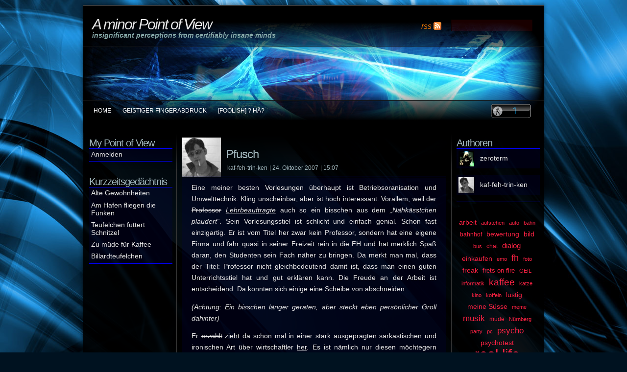

--- FILE ---
content_type: text/html; charset=UTF-8
request_url: https://a-minor-point-of-view.net/2007/10/24/pfusch/
body_size: 12115
content:
	
<!DOCTYPE html PUBLIC "-//W3C//DTD XHTML 1.0 Strict//EN"
  "http://www.w3.org/TR/xhtml1/DTD/xhtml1-strict.dtd">
<html xmlns="http://www.w3.org/1999/xhtml" xml:lang="en" lang="en">
<head profile="http://gmpg.org/xfn/11">
<link rel="shortcut icon" href="https://a-minor-point-of-view.net/wp-content/themes/freshy2/images/icons/favicon.ico" >
<meta http-equiv="Content-Type" content="text/html; charset=UTF-8" />
<title>A minor Point of View  &raquo; Pfusch</title>
<meta name="generator" content="WordPress 6.8.3" />
<link rel="stylesheet" href="https://a-minor-point-of-view.net/wp-content/themes/freshy2/style.css" type="text/css" media="screen" title="Freshy"/>
<!--[if lte IE 6]>
<link rel="stylesheet" href="https://a-minor-point-of-view.net/wp-content/themes/freshy2/fix-ie.php" type="text/css" media="screen"/>
<![endif]-->
<link rel="alternate" type="application/rss+xml" title="RSS 2.0" href="https://a-minor-point-of-view.net/feed/" />
<link rel="alternate" type="text/xml" title="RSS .92" href="https://a-minor-point-of-view.net/feed/rss/" />
<link rel="alternate" type="application/atom+xml" title="Atom 0.3" href="https://a-minor-point-of-view.net/feed/atom/" />
<link rel="pingback" href="https://a-minor-point-of-view.net/xmlrpc.php" />
	<link rel='archives' title='Februar 2016' href='https://a-minor-point-of-view.net/2016/02/' />
	<link rel='archives' title='Oktober 2012' href='https://a-minor-point-of-view.net/2012/10/' />
	<link rel='archives' title='April 2012' href='https://a-minor-point-of-view.net/2012/04/' />
	<link rel='archives' title='März 2012' href='https://a-minor-point-of-view.net/2012/03/' />
	<link rel='archives' title='Mai 2011' href='https://a-minor-point-of-view.net/2011/05/' />
	<link rel='archives' title='Januar 2011' href='https://a-minor-point-of-view.net/2011/01/' />
	<link rel='archives' title='Dezember 2010' href='https://a-minor-point-of-view.net/2010/12/' />
	<link rel='archives' title='Oktober 2010' href='https://a-minor-point-of-view.net/2010/10/' />
	<link rel='archives' title='Juni 2010' href='https://a-minor-point-of-view.net/2010/06/' />
	<link rel='archives' title='April 2010' href='https://a-minor-point-of-view.net/2010/04/' />
	<link rel='archives' title='März 2010' href='https://a-minor-point-of-view.net/2010/03/' />
	<link rel='archives' title='Januar 2010' href='https://a-minor-point-of-view.net/2010/01/' />
	<link rel='archives' title='Dezember 2009' href='https://a-minor-point-of-view.net/2009/12/' />
	<link rel='archives' title='November 2009' href='https://a-minor-point-of-view.net/2009/11/' />
	<link rel='archives' title='Oktober 2009' href='https://a-minor-point-of-view.net/2009/10/' />
	<link rel='archives' title='September 2009' href='https://a-minor-point-of-view.net/2009/09/' />
	<link rel='archives' title='August 2009' href='https://a-minor-point-of-view.net/2009/08/' />
	<link rel='archives' title='Juli 2009' href='https://a-minor-point-of-view.net/2009/07/' />
	<link rel='archives' title='Juni 2009' href='https://a-minor-point-of-view.net/2009/06/' />
	<link rel='archives' title='Mai 2009' href='https://a-minor-point-of-view.net/2009/05/' />
	<link rel='archives' title='April 2009' href='https://a-minor-point-of-view.net/2009/04/' />
	<link rel='archives' title='März 2009' href='https://a-minor-point-of-view.net/2009/03/' />
	<link rel='archives' title='Februar 2009' href='https://a-minor-point-of-view.net/2009/02/' />
	<link rel='archives' title='Januar 2009' href='https://a-minor-point-of-view.net/2009/01/' />
	<link rel='archives' title='Dezember 2008' href='https://a-minor-point-of-view.net/2008/12/' />
	<link rel='archives' title='Oktober 2008' href='https://a-minor-point-of-view.net/2008/10/' />
	<link rel='archives' title='September 2008' href='https://a-minor-point-of-view.net/2008/09/' />
	<link rel='archives' title='August 2008' href='https://a-minor-point-of-view.net/2008/08/' />
	<link rel='archives' title='Juli 2008' href='https://a-minor-point-of-view.net/2008/07/' />
	<link rel='archives' title='Juni 2008' href='https://a-minor-point-of-view.net/2008/06/' />
	<link rel='archives' title='Mai 2008' href='https://a-minor-point-of-view.net/2008/05/' />
	<link rel='archives' title='April 2008' href='https://a-minor-point-of-view.net/2008/04/' />
	<link rel='archives' title='März 2008' href='https://a-minor-point-of-view.net/2008/03/' />
	<link rel='archives' title='Februar 2008' href='https://a-minor-point-of-view.net/2008/02/' />
	<link rel='archives' title='Januar 2008' href='https://a-minor-point-of-view.net/2008/01/' />
	<link rel='archives' title='Dezember 2007' href='https://a-minor-point-of-view.net/2007/12/' />
	<link rel='archives' title='November 2007' href='https://a-minor-point-of-view.net/2007/11/' />
	<link rel='archives' title='Oktober 2007' href='https://a-minor-point-of-view.net/2007/10/' />
	<link rel='archives' title='September 2007' href='https://a-minor-point-of-view.net/2007/09/' />
	<link rel='archives' title='August 2007' href='https://a-minor-point-of-view.net/2007/08/' />
	<link rel='archives' title='Juli 2007' href='https://a-minor-point-of-view.net/2007/07/' />
	<link rel='archives' title='Juni 2007' href='https://a-minor-point-of-view.net/2007/06/' />
	<link rel='archives' title='Mai 2007' href='https://a-minor-point-of-view.net/2007/05/' />
<meta name='robots' content='max-image-preview:large' />
	<style>img:is([sizes="auto" i], [sizes^="auto," i]) { contain-intrinsic-size: 3000px 1500px }</style>
	<link rel='dns-prefetch' href='//stats.wp.com' />
<link rel='dns-prefetch' href='//v0.wordpress.com' />
<link rel="alternate" type="application/rss+xml" title="A minor Point of View &raquo; Kommentar-Feed zu Pfusch" href="https://a-minor-point-of-view.net/2007/10/24/pfusch/feed/" />
<script type="text/javascript">
/* <![CDATA[ */
window._wpemojiSettings = {"baseUrl":"https:\/\/s.w.org\/images\/core\/emoji\/16.0.1\/72x72\/","ext":".png","svgUrl":"https:\/\/s.w.org\/images\/core\/emoji\/16.0.1\/svg\/","svgExt":".svg","source":{"concatemoji":"https:\/\/a-minor-point-of-view.net\/wp-includes\/js\/wp-emoji-release.min.js?ver=6.8.3"}};
/*! This file is auto-generated */
!function(s,n){var o,i,e;function c(e){try{var t={supportTests:e,timestamp:(new Date).valueOf()};sessionStorage.setItem(o,JSON.stringify(t))}catch(e){}}function p(e,t,n){e.clearRect(0,0,e.canvas.width,e.canvas.height),e.fillText(t,0,0);var t=new Uint32Array(e.getImageData(0,0,e.canvas.width,e.canvas.height).data),a=(e.clearRect(0,0,e.canvas.width,e.canvas.height),e.fillText(n,0,0),new Uint32Array(e.getImageData(0,0,e.canvas.width,e.canvas.height).data));return t.every(function(e,t){return e===a[t]})}function u(e,t){e.clearRect(0,0,e.canvas.width,e.canvas.height),e.fillText(t,0,0);for(var n=e.getImageData(16,16,1,1),a=0;a<n.data.length;a++)if(0!==n.data[a])return!1;return!0}function f(e,t,n,a){switch(t){case"flag":return n(e,"\ud83c\udff3\ufe0f\u200d\u26a7\ufe0f","\ud83c\udff3\ufe0f\u200b\u26a7\ufe0f")?!1:!n(e,"\ud83c\udde8\ud83c\uddf6","\ud83c\udde8\u200b\ud83c\uddf6")&&!n(e,"\ud83c\udff4\udb40\udc67\udb40\udc62\udb40\udc65\udb40\udc6e\udb40\udc67\udb40\udc7f","\ud83c\udff4\u200b\udb40\udc67\u200b\udb40\udc62\u200b\udb40\udc65\u200b\udb40\udc6e\u200b\udb40\udc67\u200b\udb40\udc7f");case"emoji":return!a(e,"\ud83e\udedf")}return!1}function g(e,t,n,a){var r="undefined"!=typeof WorkerGlobalScope&&self instanceof WorkerGlobalScope?new OffscreenCanvas(300,150):s.createElement("canvas"),o=r.getContext("2d",{willReadFrequently:!0}),i=(o.textBaseline="top",o.font="600 32px Arial",{});return e.forEach(function(e){i[e]=t(o,e,n,a)}),i}function t(e){var t=s.createElement("script");t.src=e,t.defer=!0,s.head.appendChild(t)}"undefined"!=typeof Promise&&(o="wpEmojiSettingsSupports",i=["flag","emoji"],n.supports={everything:!0,everythingExceptFlag:!0},e=new Promise(function(e){s.addEventListener("DOMContentLoaded",e,{once:!0})}),new Promise(function(t){var n=function(){try{var e=JSON.parse(sessionStorage.getItem(o));if("object"==typeof e&&"number"==typeof e.timestamp&&(new Date).valueOf()<e.timestamp+604800&&"object"==typeof e.supportTests)return e.supportTests}catch(e){}return null}();if(!n){if("undefined"!=typeof Worker&&"undefined"!=typeof OffscreenCanvas&&"undefined"!=typeof URL&&URL.createObjectURL&&"undefined"!=typeof Blob)try{var e="postMessage("+g.toString()+"("+[JSON.stringify(i),f.toString(),p.toString(),u.toString()].join(",")+"));",a=new Blob([e],{type:"text/javascript"}),r=new Worker(URL.createObjectURL(a),{name:"wpTestEmojiSupports"});return void(r.onmessage=function(e){c(n=e.data),r.terminate(),t(n)})}catch(e){}c(n=g(i,f,p,u))}t(n)}).then(function(e){for(var t in e)n.supports[t]=e[t],n.supports.everything=n.supports.everything&&n.supports[t],"flag"!==t&&(n.supports.everythingExceptFlag=n.supports.everythingExceptFlag&&n.supports[t]);n.supports.everythingExceptFlag=n.supports.everythingExceptFlag&&!n.supports.flag,n.DOMReady=!1,n.readyCallback=function(){n.DOMReady=!0}}).then(function(){return e}).then(function(){var e;n.supports.everything||(n.readyCallback(),(e=n.source||{}).concatemoji?t(e.concatemoji):e.wpemoji&&e.twemoji&&(t(e.twemoji),t(e.wpemoji)))}))}((window,document),window._wpemojiSettings);
/* ]]> */
</script>
<style id='wp-emoji-styles-inline-css' type='text/css'>

	img.wp-smiley, img.emoji {
		display: inline !important;
		border: none !important;
		box-shadow: none !important;
		height: 1em !important;
		width: 1em !important;
		margin: 0 0.07em !important;
		vertical-align: -0.1em !important;
		background: none !important;
		padding: 0 !important;
	}
</style>
<link rel='stylesheet' id='wp-block-library-css' href='https://a-minor-point-of-view.net/wp-includes/css/dist/block-library/style.min.css?ver=6.8.3' type='text/css' media='all' />
<style id='classic-theme-styles-inline-css' type='text/css'>
/*! This file is auto-generated */
.wp-block-button__link{color:#fff;background-color:#32373c;border-radius:9999px;box-shadow:none;text-decoration:none;padding:calc(.667em + 2px) calc(1.333em + 2px);font-size:1.125em}.wp-block-file__button{background:#32373c;color:#fff;text-decoration:none}
</style>
<link rel='stylesheet' id='mediaelement-css' href='https://a-minor-point-of-view.net/wp-includes/js/mediaelement/mediaelementplayer-legacy.min.css?ver=4.2.17' type='text/css' media='all' />
<link rel='stylesheet' id='wp-mediaelement-css' href='https://a-minor-point-of-view.net/wp-includes/js/mediaelement/wp-mediaelement.min.css?ver=6.8.3' type='text/css' media='all' />
<style id='jetpack-sharing-buttons-style-inline-css' type='text/css'>
.jetpack-sharing-buttons__services-list{display:flex;flex-direction:row;flex-wrap:wrap;gap:0;list-style-type:none;margin:5px;padding:0}.jetpack-sharing-buttons__services-list.has-small-icon-size{font-size:12px}.jetpack-sharing-buttons__services-list.has-normal-icon-size{font-size:16px}.jetpack-sharing-buttons__services-list.has-large-icon-size{font-size:24px}.jetpack-sharing-buttons__services-list.has-huge-icon-size{font-size:36px}@media print{.jetpack-sharing-buttons__services-list{display:none!important}}.editor-styles-wrapper .wp-block-jetpack-sharing-buttons{gap:0;padding-inline-start:0}ul.jetpack-sharing-buttons__services-list.has-background{padding:1.25em 2.375em}
</style>
<style id='global-styles-inline-css' type='text/css'>
:root{--wp--preset--aspect-ratio--square: 1;--wp--preset--aspect-ratio--4-3: 4/3;--wp--preset--aspect-ratio--3-4: 3/4;--wp--preset--aspect-ratio--3-2: 3/2;--wp--preset--aspect-ratio--2-3: 2/3;--wp--preset--aspect-ratio--16-9: 16/9;--wp--preset--aspect-ratio--9-16: 9/16;--wp--preset--color--black: #000000;--wp--preset--color--cyan-bluish-gray: #abb8c3;--wp--preset--color--white: #ffffff;--wp--preset--color--pale-pink: #f78da7;--wp--preset--color--vivid-red: #cf2e2e;--wp--preset--color--luminous-vivid-orange: #ff6900;--wp--preset--color--luminous-vivid-amber: #fcb900;--wp--preset--color--light-green-cyan: #7bdcb5;--wp--preset--color--vivid-green-cyan: #00d084;--wp--preset--color--pale-cyan-blue: #8ed1fc;--wp--preset--color--vivid-cyan-blue: #0693e3;--wp--preset--color--vivid-purple: #9b51e0;--wp--preset--gradient--vivid-cyan-blue-to-vivid-purple: linear-gradient(135deg,rgba(6,147,227,1) 0%,rgb(155,81,224) 100%);--wp--preset--gradient--light-green-cyan-to-vivid-green-cyan: linear-gradient(135deg,rgb(122,220,180) 0%,rgb(0,208,130) 100%);--wp--preset--gradient--luminous-vivid-amber-to-luminous-vivid-orange: linear-gradient(135deg,rgba(252,185,0,1) 0%,rgba(255,105,0,1) 100%);--wp--preset--gradient--luminous-vivid-orange-to-vivid-red: linear-gradient(135deg,rgba(255,105,0,1) 0%,rgb(207,46,46) 100%);--wp--preset--gradient--very-light-gray-to-cyan-bluish-gray: linear-gradient(135deg,rgb(238,238,238) 0%,rgb(169,184,195) 100%);--wp--preset--gradient--cool-to-warm-spectrum: linear-gradient(135deg,rgb(74,234,220) 0%,rgb(151,120,209) 20%,rgb(207,42,186) 40%,rgb(238,44,130) 60%,rgb(251,105,98) 80%,rgb(254,248,76) 100%);--wp--preset--gradient--blush-light-purple: linear-gradient(135deg,rgb(255,206,236) 0%,rgb(152,150,240) 100%);--wp--preset--gradient--blush-bordeaux: linear-gradient(135deg,rgb(254,205,165) 0%,rgb(254,45,45) 50%,rgb(107,0,62) 100%);--wp--preset--gradient--luminous-dusk: linear-gradient(135deg,rgb(255,203,112) 0%,rgb(199,81,192) 50%,rgb(65,88,208) 100%);--wp--preset--gradient--pale-ocean: linear-gradient(135deg,rgb(255,245,203) 0%,rgb(182,227,212) 50%,rgb(51,167,181) 100%);--wp--preset--gradient--electric-grass: linear-gradient(135deg,rgb(202,248,128) 0%,rgb(113,206,126) 100%);--wp--preset--gradient--midnight: linear-gradient(135deg,rgb(2,3,129) 0%,rgb(40,116,252) 100%);--wp--preset--font-size--small: 13px;--wp--preset--font-size--medium: 20px;--wp--preset--font-size--large: 36px;--wp--preset--font-size--x-large: 42px;--wp--preset--spacing--20: 0.44rem;--wp--preset--spacing--30: 0.67rem;--wp--preset--spacing--40: 1rem;--wp--preset--spacing--50: 1.5rem;--wp--preset--spacing--60: 2.25rem;--wp--preset--spacing--70: 3.38rem;--wp--preset--spacing--80: 5.06rem;--wp--preset--shadow--natural: 6px 6px 9px rgba(0, 0, 0, 0.2);--wp--preset--shadow--deep: 12px 12px 50px rgba(0, 0, 0, 0.4);--wp--preset--shadow--sharp: 6px 6px 0px rgba(0, 0, 0, 0.2);--wp--preset--shadow--outlined: 6px 6px 0px -3px rgba(255, 255, 255, 1), 6px 6px rgba(0, 0, 0, 1);--wp--preset--shadow--crisp: 6px 6px 0px rgba(0, 0, 0, 1);}:where(.is-layout-flex){gap: 0.5em;}:where(.is-layout-grid){gap: 0.5em;}body .is-layout-flex{display: flex;}.is-layout-flex{flex-wrap: wrap;align-items: center;}.is-layout-flex > :is(*, div){margin: 0;}body .is-layout-grid{display: grid;}.is-layout-grid > :is(*, div){margin: 0;}:where(.wp-block-columns.is-layout-flex){gap: 2em;}:where(.wp-block-columns.is-layout-grid){gap: 2em;}:where(.wp-block-post-template.is-layout-flex){gap: 1.25em;}:where(.wp-block-post-template.is-layout-grid){gap: 1.25em;}.has-black-color{color: var(--wp--preset--color--black) !important;}.has-cyan-bluish-gray-color{color: var(--wp--preset--color--cyan-bluish-gray) !important;}.has-white-color{color: var(--wp--preset--color--white) !important;}.has-pale-pink-color{color: var(--wp--preset--color--pale-pink) !important;}.has-vivid-red-color{color: var(--wp--preset--color--vivid-red) !important;}.has-luminous-vivid-orange-color{color: var(--wp--preset--color--luminous-vivid-orange) !important;}.has-luminous-vivid-amber-color{color: var(--wp--preset--color--luminous-vivid-amber) !important;}.has-light-green-cyan-color{color: var(--wp--preset--color--light-green-cyan) !important;}.has-vivid-green-cyan-color{color: var(--wp--preset--color--vivid-green-cyan) !important;}.has-pale-cyan-blue-color{color: var(--wp--preset--color--pale-cyan-blue) !important;}.has-vivid-cyan-blue-color{color: var(--wp--preset--color--vivid-cyan-blue) !important;}.has-vivid-purple-color{color: var(--wp--preset--color--vivid-purple) !important;}.has-black-background-color{background-color: var(--wp--preset--color--black) !important;}.has-cyan-bluish-gray-background-color{background-color: var(--wp--preset--color--cyan-bluish-gray) !important;}.has-white-background-color{background-color: var(--wp--preset--color--white) !important;}.has-pale-pink-background-color{background-color: var(--wp--preset--color--pale-pink) !important;}.has-vivid-red-background-color{background-color: var(--wp--preset--color--vivid-red) !important;}.has-luminous-vivid-orange-background-color{background-color: var(--wp--preset--color--luminous-vivid-orange) !important;}.has-luminous-vivid-amber-background-color{background-color: var(--wp--preset--color--luminous-vivid-amber) !important;}.has-light-green-cyan-background-color{background-color: var(--wp--preset--color--light-green-cyan) !important;}.has-vivid-green-cyan-background-color{background-color: var(--wp--preset--color--vivid-green-cyan) !important;}.has-pale-cyan-blue-background-color{background-color: var(--wp--preset--color--pale-cyan-blue) !important;}.has-vivid-cyan-blue-background-color{background-color: var(--wp--preset--color--vivid-cyan-blue) !important;}.has-vivid-purple-background-color{background-color: var(--wp--preset--color--vivid-purple) !important;}.has-black-border-color{border-color: var(--wp--preset--color--black) !important;}.has-cyan-bluish-gray-border-color{border-color: var(--wp--preset--color--cyan-bluish-gray) !important;}.has-white-border-color{border-color: var(--wp--preset--color--white) !important;}.has-pale-pink-border-color{border-color: var(--wp--preset--color--pale-pink) !important;}.has-vivid-red-border-color{border-color: var(--wp--preset--color--vivid-red) !important;}.has-luminous-vivid-orange-border-color{border-color: var(--wp--preset--color--luminous-vivid-orange) !important;}.has-luminous-vivid-amber-border-color{border-color: var(--wp--preset--color--luminous-vivid-amber) !important;}.has-light-green-cyan-border-color{border-color: var(--wp--preset--color--light-green-cyan) !important;}.has-vivid-green-cyan-border-color{border-color: var(--wp--preset--color--vivid-green-cyan) !important;}.has-pale-cyan-blue-border-color{border-color: var(--wp--preset--color--pale-cyan-blue) !important;}.has-vivid-cyan-blue-border-color{border-color: var(--wp--preset--color--vivid-cyan-blue) !important;}.has-vivid-purple-border-color{border-color: var(--wp--preset--color--vivid-purple) !important;}.has-vivid-cyan-blue-to-vivid-purple-gradient-background{background: var(--wp--preset--gradient--vivid-cyan-blue-to-vivid-purple) !important;}.has-light-green-cyan-to-vivid-green-cyan-gradient-background{background: var(--wp--preset--gradient--light-green-cyan-to-vivid-green-cyan) !important;}.has-luminous-vivid-amber-to-luminous-vivid-orange-gradient-background{background: var(--wp--preset--gradient--luminous-vivid-amber-to-luminous-vivid-orange) !important;}.has-luminous-vivid-orange-to-vivid-red-gradient-background{background: var(--wp--preset--gradient--luminous-vivid-orange-to-vivid-red) !important;}.has-very-light-gray-to-cyan-bluish-gray-gradient-background{background: var(--wp--preset--gradient--very-light-gray-to-cyan-bluish-gray) !important;}.has-cool-to-warm-spectrum-gradient-background{background: var(--wp--preset--gradient--cool-to-warm-spectrum) !important;}.has-blush-light-purple-gradient-background{background: var(--wp--preset--gradient--blush-light-purple) !important;}.has-blush-bordeaux-gradient-background{background: var(--wp--preset--gradient--blush-bordeaux) !important;}.has-luminous-dusk-gradient-background{background: var(--wp--preset--gradient--luminous-dusk) !important;}.has-pale-ocean-gradient-background{background: var(--wp--preset--gradient--pale-ocean) !important;}.has-electric-grass-gradient-background{background: var(--wp--preset--gradient--electric-grass) !important;}.has-midnight-gradient-background{background: var(--wp--preset--gradient--midnight) !important;}.has-small-font-size{font-size: var(--wp--preset--font-size--small) !important;}.has-medium-font-size{font-size: var(--wp--preset--font-size--medium) !important;}.has-large-font-size{font-size: var(--wp--preset--font-size--large) !important;}.has-x-large-font-size{font-size: var(--wp--preset--font-size--x-large) !important;}
:where(.wp-block-post-template.is-layout-flex){gap: 1.25em;}:where(.wp-block-post-template.is-layout-grid){gap: 1.25em;}
:where(.wp-block-columns.is-layout-flex){gap: 2em;}:where(.wp-block-columns.is-layout-grid){gap: 2em;}
:root :where(.wp-block-pullquote){font-size: 1.5em;line-height: 1.6;}
</style>
<link rel='stylesheet' id='cleaner-gallery-css' href='https://a-minor-point-of-view.net/wp-content/plugins/cleaner-gallery/css/gallery.min.css?ver=20130526' type='text/css' media='all' />
<link rel='stylesheet' id='qtip2-css' href='https://a-minor-point-of-view.net/wp-content/plugins/text-hover/assets/jquery.qtip.min.css?ver=3.0.3' type='text/css' media='all' />
<link rel='stylesheet' id='text-hover-css' href='https://a-minor-point-of-view.net/wp-content/plugins/text-hover/assets/text-hover.css?ver=4.2' type='text/css' media='all' />
<script type="text/javascript" src="https://a-minor-point-of-view.net/wp-includes/js/jquery/jquery.min.js?ver=3.7.1" id="jquery-core-js"></script>
<script type="text/javascript" src="https://a-minor-point-of-view.net/wp-includes/js/jquery/jquery-migrate.min.js?ver=3.4.1" id="jquery-migrate-js"></script>
<link rel="https://api.w.org/" href="https://a-minor-point-of-view.net/wp-json/" /><link rel="alternate" title="JSON" type="application/json" href="https://a-minor-point-of-view.net/wp-json/wp/v2/posts/49" /><link rel="EditURI" type="application/rsd+xml" title="RSD" href="https://a-minor-point-of-view.net/xmlrpc.php?rsd" />
<meta name="generator" content="WordPress 6.8.3" />
<link rel="canonical" href="https://a-minor-point-of-view.net/2007/10/24/pfusch/" />
<link rel='shortlink' href='https://a-minor-point-of-view.net/?p=49' />
<link rel="alternate" title="oEmbed (JSON)" type="application/json+oembed" href="https://a-minor-point-of-view.net/wp-json/oembed/1.0/embed?url=https%3A%2F%2Fa-minor-point-of-view.net%2F2007%2F10%2F24%2Fpfusch%2F" />
<link rel="alternate" title="oEmbed (XML)" type="text/xml+oembed" href="https://a-minor-point-of-view.net/wp-json/oembed/1.0/embed?url=https%3A%2F%2Fa-minor-point-of-view.net%2F2007%2F10%2F24%2Fpfusch%2F&#038;format=xml" />
	<style>img#wpstats{display:none}</style>
		
<!-- Jetpack Open Graph Tags -->
<meta property="og:type" content="article" />
<meta property="og:title" content="Pfusch" />
<meta property="og:url" content="https://a-minor-point-of-view.net/2007/10/24/pfusch/" />
<meta property="og:description" content="Eine meiner besten Vorlesungen überhaupt ist Betriebsoranisation und Umwelttechnik. Kling unscheinbar, aber ist hoch interessant. Vorallem, weil der Professor Lehrbeauftragte auch so ein bisschen a…" />
<meta property="article:published_time" content="2007-10-24T13:07:17+00:00" />
<meta property="article:modified_time" content="2007-10-24T13:07:17+00:00" />
<meta property="og:site_name" content="A minor Point of View" />
<meta property="og:image" content="https://s0.wp.com/i/blank.jpg" />
<meta property="og:image:width" content="200" />
<meta property="og:image:height" content="200" />
<meta property="og:image:alt" content="" />
<meta property="og:locale" content="de_DE" />
<meta name="twitter:text:title" content="Pfusch" />
<meta name="twitter:card" content="summary" />

<!-- End Jetpack Open Graph Tags -->
</head>
<body>
<div id="body">

<div id="header">
	<div class="container">
		<div id="title">
			<h1>
				<a href="https://a-minor-point-of-view.net">
					<span>A minor Point of View</span>
				</a>
			</h1>
			<div class="description">
				<small>insignificant perceptions from certifiably insane minds</small>
			</div>
			<div id="quicklinks">
				<ul>
																<li><a title="rss" href="https://a-minor-point-of-view.net/feed/" class="rss">rss</a></li>
									</ul>
				<form method="get" id="searchform" action="https://a-minor-point-of-view.net/"><input size="12" type="text" value="" name="s" id="s" autocomplete="off"/><input class="btn" type="submit" id="searchsubmit" value="Suche" /></form>			</div>
						<div id="menu">
			<div class="menu_container">

			<ul>
			
								
				<li class="">
					<a href="https://a-minor-point-of-view.net">
						Home					</a>
				</li>
					
			
			<li class="page_item page-item-417"><a href="https://a-minor-point-of-view.net/geistiger-fingerabdruck/">Geistiger Fingerabdruck</a></li>
<li class="page_item page-item-264"><a href="https://a-minor-point-of-view.net/foolish/">[foolish] ? Hä?</a></li>
				
							
							<li id="WhoIsAmongUs" style="height: 40px;"><a href="http://whos.amung.us/stats/yezvhgn0auma/" title="Click to see how many people are online" style="background: url(https://whos.amung.us/cwidget/yezvhgn0auma/000000008fd4/) no-repeat center center;height:40px;width:89px;display:block;"></a></li>
			</ul>
			</div><!--<span class="menu_end"></span>-->
			</div>
		</div>
	</div>
</div>
	
<div id="page" class="sidebar_left sidebar_right">
	<div class="container">
		<div id="frame">

	<div id="content">
		<div id="content_wrapper">
					
								
				<div class="post" id="post-49">
					<img alt='' src='https://secure.gravatar.com/avatar/6ed2d7e842311713f34c23d7e7cf4cbc948130031945ee32c701c8c80f3a38d2?s=80&#038;d=monsterid&#038;r=x' srcset='https://secure.gravatar.com/avatar/6ed2d7e842311713f34c23d7e7cf4cbc948130031945ee32c701c8c80f3a38d2?s=160&#038;d=monsterid&#038;r=x 2x' class='avatar avatar-80 photo' height='80' width='80' decoding='async'/>					<h2>Pfusch</h2>
	
					<small class="author firstsmall">kaf-feh-trin-ken</small>											<small class="date">| 24. Oktober 2007</small>
																<small class="date">| 15:07</small>
											
					<div class="entry_meta">
						<div class="entry">
							<p>Eine meiner besten Vorlesungen überhaupt ist Betriebsoranisation und Umwelttechnik. Kling unscheinbar, aber ist hoch interessant. Vorallem, weil der <del>Professor</del> <ins><em>Lehrbeauftragte</em></ins> auch so ein bisschen aus dem <em>&#8222;Nähkässtchen plaudert&#8220;</em>. Sein Vorlesungsstiel ist schlicht und einfach genial. Schon fast einzigartig. Er ist vom Titel her zwar kein Professor, sondern hat eine eigene Firma und fähr quasi in seiner Freizeit rein in die FH und hat merklich Spaß daran, den Studenten sein Fach näher zu bringen. Da merkt man mal, dass der Titel: Professor nicht gleichbedeutend damit ist, dass man einen guten Unterrichtsstiel hat und gut erklären kann. Die Freude an der Arbeit ist entscheidend. Da könnten sich einige eine Scheibe von abschneiden.</p>
<p><em>(Achtung: Ein bisschen länger geraten, aber steckt eben persönlicher Groll dahinter)</em></p>
<p><span id="more-49"></span></p>
<p>Er <del>erzählt</del> <ins>zieht</ins> da schon mal in einer stark ausgeprägten sarkastischen und ironischen Art über wirtschaftler <ins>her</ins>. Es ist nämlich nur diesen möchtegern bescheidwissern zu verdanken, dass die Qualität, die von den Maschinenbauern abgeliefert wird, teilweise nicht mehr die gleiche ist, wie die von früher. Da haben Maschinen 50 Jahre und länger gehalten. Haben auch noch funktioniert, wenn mal was drauf gefallen ist.</p>
<p>Nicht, dass wir heute dazu nicht mehr in der Lage wären. Nein ganz im Gegenteil. Heute würde die konstruierten Maschinen weitaus länger halten, wenn man mehr Zeit hätte um ein Projekt ordentlich abzuschließen. Klar ist: Maschinenbauer kosten viel Geld. Und das auch zu Recht, schließlich haben sie auch eine enorme Verantwortung und Belastung. Denn mit dem Endprodukten kommen tagtäglich Menschen in Berührung. Da darf nichts schief gehen.<br />
Nur der panischen Reaktion <del>der Wirtschafftler</del> <em><strong>einiger von mir verabscheuten Mitmenschen</strong></em> ist es zu verdanken, wenn sie auf die Ausgabenseite schauen und merken, wie immer mehr Geld verbraucht wird. Deshalb geben sie Presivorgaben an Maschinenbauer vor. &#8222;Das Produkt das wir entwickeln wollen, darf nur&#8230; kosten.&#8220; Was erstens die Möglichkeiten einschränkt und zweitens auch die dazu erforderliche Zeit drastisch verkürzt. Dadurch werden keine gescheiten Probeläufe mehr gefahren und anständige Tests durchgeführt. Das hat zur Folge, dass man einen <em><strong>Prototypen</strong></em> nicht zum Testen baut, sondern massenweise Verkauft und ein unfertiges Produkt auf den Markt kommt. Sozusagen ein <del>batzen Müll</del> <em><ins>riesiger Haufen <strong>Pfusch</strong></ins>!!</em> Dass man sich durch gute Konstuktionsarbeit und Planung viel Ärger und Kosten im Nachhinein ersparen kann scheint denen Fremd.</p>
<p>Zwei Beispiele:</p>
<ol>
<li> Wie kann es sein, dass eine hochmoderne Automobielfirma einen Wagen auf den Markt <del>bringt</del> <em>wirft</em> und fast gar nichts gescheit funktioniert? In der Formel 1 scheit ja bei ihnen auch alles zu funktionieren. Das liegt daran, dass gewisse Leute bemerkt haben, dass ein ähnliches Exemplar vom Konkurrenten gebaut wird. Wollten natürlich deshalb eher auf dem Markt sein wie die. Das ging ganz schön in die Hose. Denn Gewinn haben dann die anderen gemacht, weil sie ordentlich gearbeitet haben und <ins>nicht <strong>Gepfuscht</strong></ins>.</li>
<li> Was antwortet ein normal denkender Mensch, wenn einer fragt: &#8222;Wie lange er denkt, dass ein Rückwärtsgang in einem Auto hält?&#8220; Wahrscheinlich: &#8222;Keine Ahnung. Wird schon ne ordentlich lange Zeit halten.&#8220; Aber erwartet man da 1km? Ich jedenfalls nicht. Aber leider ist das so. Nach etwa 1000 Meter (nicht zusammenhängende Strecke) kann man damit rechnen, dass etwas kaputt geht. Der Grund dafür ist: Wirtschaftler denken zu engstirnig und geben so unqualifizierte Vorgaben wie: &#8222;Der Rückwärtsgang muss nur 1km halten. Wer fährt denn schließlich rückwärts?&#8220;</li>
</ol>
<p>Ich könnte kotzen. Man weiß genau, dass Produkt ist nicht fertig. Es ist auch kein Problem es <strong>ordentlich</strong> zu Ende zu bringen. Schließlich hat das ein Maschinenbauer gelernt.</p>
<p>Aber man wird leider duch die freie Marktwirtschafft und dem unvermögen der Wirtschaftler zum Pfusch gezwungen&#8230;</p>
						</div>
					
		
												<div class="meta">
							<div>
								<span style="float: right;">
																	<span class="meta_button _dt"><a href="https://a-minor-point-of-view.net/2007/10/24/pfusch/feed/">RSS Kommentare</a> <img alt="RSS Kommentare" src="https://a-minor-point-of-view.net/wp-content/themes/freshy2/images/icons/feed-icon-16x16.gif" /></span>
																									<span class="meta_button _dt"><a href="https://a-minor-point-of-view.net/2007/10/24/pfusch/trackback/ " rel="trackback" title="Trackback">Trackback</a> <img alt="Trackback" src="https://a-minor-point-of-view.net/wp-content/themes/freshy2/images/icons/trackback-icon-16x16.gif" /></span>
																								</span>
							
								<span>
									<span class="meta_label _dt">Kommentare</span><span class="_dd"><a href="https://a-minor-point-of-view.net/2007/10/24/pfusch/#comments">5 Kommentare &#187;</a></span><br />
									<span class="meta_label _dt">Kategorien</span><span class="_dd"><a href="https://a-minor-point-of-view.net/~category~/author_kaf-feh-trin-ken/kaf-feh-trin-ken-studiert/" rel="category tag">Kaf-feh-trin-ken studiert</a></span><br />
																	<span class="meta_label _dt">Tags</span><span class="_dd"><a href="https://a-minor-point-of-view.net/~tag~/arger/" rel="tag">Ärger</a>, <a href="https://a-minor-point-of-view.net/~tag~/groll/" rel="tag">Groll</a>, <a href="https://a-minor-point-of-view.net/~tag~/kosten/" rel="tag">kosten</a>, <a href="https://a-minor-point-of-view.net/~tag~/marktwirtschaft/" rel="tag">Marktwirtschaft</a>, <a href="https://a-minor-point-of-view.net/~tag~/maschinenbau/" rel="tag">maschinenbau</a>, <a href="https://a-minor-point-of-view.net/~tag~/pfusch/" rel="tag">Pfusch</a>, <a href="https://a-minor-point-of-view.net/~tag~/wirtschaftler/" rel="tag">Wirtschaftler</a></span><br /> 
																																</span>
							</div>
						</div>
					</div>
				</div>
					
				
				<div class="navi_comments">
					<p class="navigation">
						<span class="alignleft">&laquo; <a href="https://a-minor-point-of-view.net/2007/10/24/hollywood-ich-komme/" rel="prev">Hollywood ich komme!</a></span>
						<span class="alignright"><a href="https://a-minor-point-of-view.net/2007/10/24/zwei-neue-blogmods/" rel="next">Zwei neue Blogmods</a> &raquo;</span>
						<br style="clear:both"/>
					</p>
					
				
<!-- You can start editing here. -->

	<h3 id="comments">5 Gedankengänge zu &#8220;Pfusch&#8221;</h3>
	<div class="navigation">
		<div class="alignleft"></div>
		<div class="alignright"></div>
	</div>

	<ol class="commentlist">
	</li><!-- #comment-## -->
</li><!-- #comment-## -->
</li><!-- #comment-## -->
</li><!-- #comment-## -->
</li><!-- #comment-## -->
	</ol>
	
	<ol class="commentlist">
		</ol>
	<div class="navigation">
		<div class="alignleft"></div>
		<div class="alignright"></div>
	</div>
 


<div id="respond">

<h3>Leave a Reply</h3>

<div class="cancel-comment-reply">
	<small><a rel="nofollow" id="cancel-comment-reply-link" href="/2007/10/24/pfusch/#respond" style="display:none;">Hier klicken, um die Antwort abzubrechen.</a></small>
</div>

<p>You must be <a href="https://a-minor-point-of-view.net/wp-login.php?redirect_to=https%3A%2F%2Fa-minor-point-of-view.net%2F2007%2F10%2F24%2Fpfusch%2F">logged in</a> to post a comment.</p>
</div>

				</div>		
					
				</div>
	</div>
		
			<div id="sidebar" class="sidebar">
		<div>
								
		<div id="execphp-3" class="widget widget_execphp"><h2 class="title">Authoren</h2>			<div class="execphpwidget"><ul class="theAuthorList">
<li>
	<img src="https://secure.gravatar.com/avatar/f58adc1f8d80966c035544630ffc3d8d?s=32" style="float:left; padding:4px;" /> <a href="http://a-minor-point-of-view.net/author/zeroterm/" style="line-height:32px; margin-left:44px; text-align:left;" >zeroterm</a></p>
<div class="authors_details">
<div class="authors_details_wrapper">
<div class="authors_details_content">
<h3>Kurzzeitgedächtnis von zeroterm</h3>
<ul class="latestbyauthor">
<li><a href="https://a-minor-point-of-view.net/2016/02/03/alte-gewohnheiten/" title="Alte Gewohnheiten">Alte Gewohnheiten</a></li>
<li><a href="https://a-minor-point-of-view.net/2012/10/04/am-hafen-fliegen-die-funken/" title="Am Hafen fliegen die Funken">Am Hafen fliegen die Funken</a></li>
<li><a href="https://a-minor-point-of-view.net/2012/04/01/teufelchen-futtert-schnitzel/" title="Teufelchen futtert Schnitzel">Teufelchen futtert Schnitzel</a></li>
<li><a href="https://a-minor-point-of-view.net/2012/03/29/zu-mude-fur-kaffee/" title="Zu müde für Kaffee">Zu müde für Kaffee</a></li>
<li><a href="https://a-minor-point-of-view.net/2012/03/25/billardteufelchen/" title="Billardteufelchen">Billardteufelchen</a></li>
<li><a href="https://a-minor-point-of-view.net/2012/03/24/internet-teufelchen/" title="Internet Teufelchen">Internet Teufelchen</a></li>
<li><a href="https://a-minor-point-of-view.net/2012/03/22/dedemutigung/" title="Dedemütigung">Dedemütigung</a></li>
<li><a href="https://a-minor-point-of-view.net/2012/03/21/teufelchen/" title="Teufelchen">Teufelchen</a></li>
<li><a href="https://a-minor-point-of-view.net/2011/05/11/langsam-wirds-offiziell/" title="Langsam wirds offiziell">Langsam wirds offiziell</a></li>
<li><a href="https://a-minor-point-of-view.net/2011/01/05/silvester-2010/" title="Silvester 2010">Silvester 2010</a></li>
<li><a href="https://a-minor-point-of-view.net/2010/12/21/hilfe-es-weihnachtet-sehr/" title="Hilfe es Weihnachtet sehr">Hilfe es Weihnachtet sehr</a></li>
</ul></div>
</p></div>
</p></div>
</li>
<li>
	<img src="https://secure.gravatar.com/avatar/a5252be8af9ff16cefd134b0c3dd8e02?s=32" style="float:left; padding:4px;" /> <a href="http://a-minor-point-of-view.net/author/kaf-feh-trin-ken/" style="line-height:32px; margin-left:44px; text-align:left;" >kaf-feh-trin-ken</a></p>
<div class="authors_details">
<div class="authors_details_wrapper">
<div class="authors_details_content">
<h3>Kurzzeitgedächtnis von kaf-feh-trin-ken</h3>
<ul class="latestbyauthor">
<li><a href="https://a-minor-point-of-view.net/2010/10/23/absolut-berauscht/" title="Absolut berauscht">Absolut berauscht</a></li>
<li><a href="https://a-minor-point-of-view.net/2010/04/20/magisches-kunstwerk/" title="Magisches Kunstwerk">Magisches Kunstwerk</a></li>
<li><a href="https://a-minor-point-of-view.net/2009/08/11/eine-neue-leidenschaft/" title="Eine neue Leidenschaft&#8230;">Eine neue Leidenschaft&#8230;</a></li>
<li><a href="https://a-minor-point-of-view.net/2009/06/19/der-letzte/" title="Der letzte&#8230;">Der letzte&#8230;</a></li>
<li><a href="https://a-minor-point-of-view.net/2009/05/19/wilkommen-auf-der-baustelle/" title="Wilkommen auf der Baustelle!">Wilkommen auf der Baustelle!</a></li>
<li><a href="https://a-minor-point-of-view.net/2008/10/13/der-osten-teil-1/" title="Der Osten">Der Osten</a></li>
<li><a href="https://a-minor-point-of-view.net/2008/09/04/arztodyssey/" title="Arztodyssey">Arztodyssey</a></li>
<li><a href="https://a-minor-point-of-view.net/2008/09/04/kaffee-test/" title="Kaffee-Test">Kaffee-Test</a></li>
<li><a href="https://a-minor-point-of-view.net/2008/09/01/demokratie/" title="Demokratie">Demokratie</a></li>
<li><a href="https://a-minor-point-of-view.net/2008/08/21/the-humanitarian/" title="The Humanitarian">The Humanitarian</a></li>
<li><a href="https://a-minor-point-of-view.net/2008/08/20/djerba/" title="Djerba">Djerba</a></li>
</ul></div>
</p></div>
</p></div>
</li>
</ul>
</div>
		</div><div id="block-3" class="widget widget_block widget_tag_cloud"><p class="aligncenter is-style-default wp-block-tag-cloud"><a href="https://a-minor-point-of-view.net/~tag~/arbeit/" class="tag-cloud-link tag-link-99 tag-link-position-1" style="font-size: 10.162601626016pt;" aria-label="arbeit (10 Einträge)">arbeit</a>
<a href="https://a-minor-point-of-view.net/~tag~/aufstehen/" class="tag-cloud-link tag-link-118 tag-link-position-2" style="font-size: 8.5691056910569pt;" aria-label="aufstehen (7 Einträge)">aufstehen</a>
<a href="https://a-minor-point-of-view.net/~tag~/auto/" class="tag-cloud-link tag-link-134 tag-link-position-3" style="font-size: 8.5691056910569pt;" aria-label="auto (7 Einträge)">auto</a>
<a href="https://a-minor-point-of-view.net/~tag~/bahn/" class="tag-cloud-link tag-link-146 tag-link-position-4" style="font-size: 8pt;" aria-label="bahn (6 Einträge)">bahn</a>
<a href="https://a-minor-point-of-view.net/~tag~/bahnhof/" class="tag-cloud-link tag-link-147 tag-link-position-5" style="font-size: 9.1382113821138pt;" aria-label="bahnhof (8 Einträge)">bahnhof</a>
<a href="https://a-minor-point-of-view.net/~tag~/bewertung/" class="tag-cloud-link tag-link-186 tag-link-position-6" style="font-size: 10.617886178862pt;" aria-label="bewertung (11 Einträge)">bewertung</a>
<a href="https://a-minor-point-of-view.net/~tag~/bild/" class="tag-cloud-link tag-link-190 tag-link-position-7" style="font-size: 10.162601626016pt;" aria-label="bild (10 Einträge)">bild</a>
<a href="https://a-minor-point-of-view.net/~tag~/bus/" class="tag-cloud-link tag-link-241 tag-link-position-8" style="font-size: 8pt;" aria-label="bus (6 Einträge)">bus</a>
<a href="https://a-minor-point-of-view.net/~tag~/chat/" class="tag-cloud-link tag-link-254 tag-link-position-9" style="font-size: 9.1382113821138pt;" aria-label="chat (8 Einträge)">chat</a>
<a href="https://a-minor-point-of-view.net/~tag~/dialog/" class="tag-cloud-link tag-link-300 tag-link-position-10" style="font-size: 10.959349593496pt;" aria-label="dialog (12 Einträge)">dialog</a>
<a href="https://a-minor-point-of-view.net/~tag~/einkaufen/" class="tag-cloud-link tag-link-353 tag-link-position-11" style="font-size: 10.617886178862pt;" aria-label="einkaufen (11 Einträge)">einkaufen</a>
<a href="https://a-minor-point-of-view.net/~tag~/emo/" class="tag-cloud-link tag-link-368 tag-link-position-12" style="font-size: 8pt;" aria-label="emo (6 Einträge)">emo</a>
<a href="https://a-minor-point-of-view.net/~tag~/fh/" class="tag-cloud-link tag-link-448 tag-link-position-13" style="font-size: 13.80487804878pt;" aria-label="fh (22 Einträge)">fh</a>
<a href="https://a-minor-point-of-view.net/~tag~/foto/" class="tag-cloud-link tag-link-469 tag-link-position-14" style="font-size: 8pt;" aria-label="foto (6 Einträge)">foto</a>
<a href="https://a-minor-point-of-view.net/~tag~/freak/" class="tag-cloud-link tag-link-472 tag-link-position-15" style="font-size: 10.617886178862pt;" aria-label="freak (11 Einträge)">freak</a>
<a href="https://a-minor-point-of-view.net/~tag~/frets-on-fire/" class="tag-cloud-link tag-link-481 tag-link-position-16" style="font-size: 9.7073170731707pt;" aria-label="frets on fire (9 Einträge)">frets on fire</a>
<a href="https://a-minor-point-of-view.net/~tag~/geil/" class="tag-cloud-link tag-link-521 tag-link-position-17" style="font-size: 8pt;" aria-label="GEIL (6 Einträge)">GEIL</a>
<a href="https://a-minor-point-of-view.net/~tag~/informatik/" class="tag-cloud-link tag-link-642 tag-link-position-18" style="font-size: 8.5691056910569pt;" aria-label="informatik (7 Einträge)">informatik</a>
<a href="https://a-minor-point-of-view.net/~tag~/kaffee/" class="tag-cloud-link tag-link-674 tag-link-position-19" style="font-size: 14.032520325203pt;" aria-label="kaffee (23 Einträge)">kaffee</a>
<a href="https://a-minor-point-of-view.net/~tag~/katze/" class="tag-cloud-link tag-link-688 tag-link-position-20" style="font-size: 8pt;" aria-label="katze (6 Einträge)">katze</a>
<a href="https://a-minor-point-of-view.net/~tag~/kino/" class="tag-cloud-link tag-link-700 tag-link-position-21" style="font-size: 8pt;" aria-label="kino (6 Einträge)">kino</a>
<a href="https://a-minor-point-of-view.net/~tag~/koffein/" class="tag-cloud-link tag-link-720 tag-link-position-22" style="font-size: 8pt;" aria-label="koffein (6 Einträge)">koffein</a>
<a href="https://a-minor-point-of-view.net/~tag~/lustig/" class="tag-cloud-link tag-link-800 tag-link-position-23" style="font-size: 10.617886178862pt;" aria-label="lustig (11 Einträge)">lustig</a>
<a href="https://a-minor-point-of-view.net/~tag~/meine-susse/" class="tag-cloud-link tag-link-836 tag-link-position-24" style="font-size: 10.162601626016pt;" aria-label="meine Süsse (10 Einträge)">meine Süsse</a>
<a href="https://a-minor-point-of-view.net/~tag~/meme/" class="tag-cloud-link tag-link-838 tag-link-position-25" style="font-size: 8.5691056910569pt;" aria-label="meme (7 Einträge)">meme</a>
<a href="https://a-minor-point-of-view.net/~tag~/musik/" class="tag-cloud-link tag-link-886 tag-link-position-26" style="font-size: 13.121951219512pt;" aria-label="musik (19 Einträge)">musik</a>
<a href="https://a-minor-point-of-view.net/~tag~/mude/" class="tag-cloud-link tag-link-879 tag-link-position-27" style="font-size: 9.1382113821138pt;" aria-label="müde (8 Einträge)">müde</a>
<a href="https://a-minor-point-of-view.net/~tag~/nurnberg/" class="tag-cloud-link tag-link-940 tag-link-position-28" style="font-size: 8pt;" aria-label="Nürnberg (6 Einträge)">Nürnberg</a>
<a href="https://a-minor-point-of-view.net/~tag~/party/" class="tag-cloud-link tag-link-962 tag-link-position-29" style="font-size: 8pt;" aria-label="party (6 Einträge)">party</a>
<a href="https://a-minor-point-of-view.net/~tag~/pc/" class="tag-cloud-link tag-link-965 tag-link-position-30" style="font-size: 8.5691056910569pt;" aria-label="pc (7 Einträge)">pc</a>
<a href="https://a-minor-point-of-view.net/~tag~/psycho/" class="tag-cloud-link tag-link-1023 tag-link-position-31" style="font-size: 12.894308943089pt;" aria-label="psycho (18 Einträge)">psycho</a>
<a href="https://a-minor-point-of-view.net/~tag~/psychotest/" class="tag-cloud-link tag-link-1024 tag-link-position-32" style="font-size: 10.162601626016pt;" aria-label="psychotest (10 Einträge)">psychotest</a>
<a href="https://a-minor-point-of-view.net/~tag~/real-life/" class="tag-cloud-link tag-link-1039 tag-link-position-33" style="font-size: 22pt;" aria-label="real life (118 Einträge)">real life</a>
<a href="https://a-minor-point-of-view.net/~tag~/satire/" class="tag-cloud-link tag-link-1096 tag-link-position-34" style="font-size: 20.975609756098pt;" aria-label="satire (97 Einträge)">satire</a>
<a href="https://a-minor-point-of-view.net/~tag~/scheibenwelt/" class="tag-cloud-link tag-link-1108 tag-link-position-35" style="font-size: 11.756097560976pt;" aria-label="scheibenwelt (14 Einträge)">scheibenwelt</a>
<a href="https://a-minor-point-of-view.net/~tag~/schwarz/" class="tag-cloud-link tag-link-1151 tag-link-position-36" style="font-size: 8pt;" aria-label="schwarz (6 Einträge)">schwarz</a>
<a href="https://a-minor-point-of-view.net/~tag~/stockchen/" class="tag-cloud-link tag-link-1236 tag-link-position-37" style="font-size: 9.7073170731707pt;" aria-label="stöckchen (9 Einträge)">stöckchen</a>
<a href="https://a-minor-point-of-view.net/~tag~/t400/" class="tag-cloud-link tag-link-1271 tag-link-position-38" style="font-size: 9.7073170731707pt;" aria-label="t400 (9 Einträge)">t400</a>
<a href="https://a-minor-point-of-view.net/~tag~/terry-pratchett/" class="tag-cloud-link tag-link-1294 tag-link-position-39" style="font-size: 10.617886178862pt;" aria-label="terry pratchett (11 Einträge)">terry pratchett</a>
<a href="https://a-minor-point-of-view.net/~tag~/this-blog/" class="tag-cloud-link tag-link-1305 tag-link-position-40" style="font-size: 12.325203252033pt;" aria-label="this blog (16 Einträge)">this blog</a>
<a href="https://a-minor-point-of-view.net/~tag~/tod/" class="tag-cloud-link tag-link-1311 tag-link-position-41" style="font-size: 9.7073170731707pt;" aria-label="tod (9 Einträge)">tod</a>
<a href="https://a-minor-point-of-view.net/~tag~/urlaub/" class="tag-cloud-link tag-link-1367 tag-link-position-42" style="font-size: 9.1382113821138pt;" aria-label="urlaub (8 Einträge)">urlaub</a>
<a href="https://a-minor-point-of-view.net/~tag~/video/" class="tag-cloud-link tag-link-1416 tag-link-position-43" style="font-size: 13.349593495935pt;" aria-label="video (20 Einträge)">video</a>
<a href="https://a-minor-point-of-view.net/~tag~/wortspiel/" class="tag-cloud-link tag-link-1495 tag-link-position-44" style="font-size: 12.894308943089pt;" aria-label="wortspiel (18 Einträge)">wortspiel</a>
<a href="https://a-minor-point-of-view.net/~tag~/zitat/" class="tag-cloud-link tag-link-1520 tag-link-position-45" style="font-size: 8pt;" aria-label="Zitat (6 Einträge)">Zitat</a></p></div>				</div>
	</div>		<div id="sidebar_left" class="sidebar">
		<div>
		<div id="execphp-2" class="widget widget_execphp"><h2 class="title">My Point of View</h2>			<div class="execphpwidget"><ul>
<li><a href="https://a-minor-point-of-view.net/wp-login.php">Anmelden</a></li>
</li>
</li>
</ul>
</div>
		</div>
		<div id="recent-posts-3" class="widget widget_recent_entries">
		<h2 class="title">Kurzzeitsgedächtnis</h2>
		<ul>
											<li>
					<a href="https://a-minor-point-of-view.net/2016/02/03/alte-gewohnheiten/">Alte Gewohnheiten</a>
									</li>
											<li>
					<a href="https://a-minor-point-of-view.net/2012/10/04/am-hafen-fliegen-die-funken/">Am Hafen fliegen die Funken</a>
									</li>
											<li>
					<a href="https://a-minor-point-of-view.net/2012/04/01/teufelchen-futtert-schnitzel/">Teufelchen futtert Schnitzel</a>
									</li>
											<li>
					<a href="https://a-minor-point-of-view.net/2012/03/29/zu-mude-fur-kaffee/">Zu müde für Kaffee</a>
									</li>
											<li>
					<a href="https://a-minor-point-of-view.net/2012/03/25/billardteufelchen/">Billardteufelchen</a>
									</li>
					</ul>

		</div>				</div>
	</div>
</div>

		</div>
	</div>
	
	<div id="footer">
		<div class="container">
			<div id="footer_content"><a href="https://a-minor-point-of-view.net/feed/"><img alt="rss" src="https://a-minor-point-of-view.net/wp-content/themes/freshy2/images/rss_blog.gif"/></a>
<a href="https://a-minor-point-of-view.net/comments/feed/"><img alt="RSS Kommentare" src="https://a-minor-point-of-view.net/wp-content/themes/freshy2/images/rss_comments.gif"/></a>
<a href="http://validator.w3.org/check?uri=referer"><img alt="valid xhtml 1.1" src="https://a-minor-point-of-view.net/wp-content/themes/freshy2/images/valid_xhtml11_80x15_2.png"/></a>
<a href="http://www.jide.fr"><img alt="design by jide" src="https://a-minor-point-of-view.net/wp-content/themes/freshy2/images/micro_jide.png"/></a>
<a href="http://wordpress.org/"><img alt="powered by Wordpress" src="https://a-minor-point-of-view.net/wp-content/themes/freshy2/images/get_wordpress_80x15_2.png"/></a>
<a href="http://www.mozilla.com/firefox"><img alt="get firefox" src="https://a-minor-point-of-view.net/wp-content/themes/freshy2/images/get_firefox_80x15.png"/></a></div>
		</div>
	</div>
</div>
<script type="speculationrules">
{"prefetch":[{"source":"document","where":{"and":[{"href_matches":"\/*"},{"not":{"href_matches":["\/wp-*.php","\/wp-admin\/*","\/wp-content\/uploads\/*","\/wp-content\/*","\/wp-content\/plugins\/*","\/wp-content\/themes\/freshy2\/*","\/*\\?(.+)"]}},{"not":{"selector_matches":"a[rel~=\"nofollow\"]"}},{"not":{"selector_matches":".no-prefetch, .no-prefetch a"}}]},"eagerness":"conservative"}]}
</script>
	<div style="display:none">
			<div class="grofile-hash-map-a5252be8af9ff16cefd134b0c3dd8e02">
		</div>
		</div>
		<script type="text/javascript" src="https://a-minor-point-of-view.net/wp-content/plugins/text-hover/assets/jquery.qtip.min.js?ver=3.0.3" id="qtip2-js"></script>
<script type="text/javascript" src="https://a-minor-point-of-view.net/wp-content/plugins/text-hover/assets/text-hover.js?ver=4.2" id="text-hover-js"></script>
<script type="text/javascript" id="jetpack-stats-js-before">
/* <![CDATA[ */
_stq = window._stq || [];
_stq.push([ "view", {"v":"ext","blog":"7487250","post":"49","tz":"1","srv":"a-minor-point-of-view.net","j":"1:15.4"} ]);
_stq.push([ "clickTrackerInit", "7487250", "49" ]);
/* ]]> */
</script>
<script type="text/javascript" src="https://stats.wp.com/e-202605.js" id="jetpack-stats-js" defer="defer" data-wp-strategy="defer"></script>
<script type="text/javascript" src="https://a-minor-point-of-view.net/wp-includes/js/comment-reply.min.js?ver=6.8.3" id="comment-reply-js" async="async" data-wp-strategy="async"></script>
</body>
</html>

--- FILE ---
content_type: text/css
request_url: https://a-minor-point-of-view.net/wp-content/themes/freshy2/style.css
body_size: 7716
content:
h2, h3{
	letter-spacing:-1px;
	line-height:1.1em;
}

h2, h3, h4, h5, h6 {
	font-family: Trebuchet Ms, Lucida, Arial, Verdana, serif, sans;
	font-weight: normal;
	margin: 0px;
	padding: 0px;
}

a {
	text-decoration: none;
	color: #FF2244;
}

a:hover {
	text-decoration: underline;
}

input, textarea {
	border: 2px solid #222222;
	color: #444444;
}

img {
	border: none;
}

/* Contentbereich */

#content p {
	margin: 0px;
	padding: 0px;
	margin-bottom: 1em;
}

#content blockquote {
	border-left: 3px solid #000077;
	color: #A3B8BE;
	padding: 0.5em 1em;
	margin: 0;
	font-family: Georgia, Times New Roman, sans;
	font-style: italic;
	font-size: 1.1em;
	letter-spacing:1px;
}

#content blockquote.coolquote {
	border-left: 0px;
	padding-left: 35px;
	padding-right: 35px;
	background: url(images/quote_l.png) no-repeat scroll 3px 0px;
	padding-bottom: 0px;
}

#content blockquote a {
	color: #4d9301;
}
#content blockquote blockquote {
	font-size: 1em;
}

#content blockquote cite {
	display:block;
	font-size:90%;
	font-style:normal;
	letter-spacing:3px;
	text-align:right;
	margin-top: 0.5em;
}

#content blockquote cite.coolquote {
	background: url(images/quote_r.png) no-repeat scroll 99% center;
	height:35px;
	padding-right:35px;
	padding-top:15px;
	vertical-align:middle;
	margin-right:-35px;
	margin-top: -30px;
}
.alignleft {
	float: left;
}

.alignright {
	float: right;
}

.aligncenter {
	display:block;
	margin-left:auto;
	margin-right:auto;
}

.underline {
	text-decoration: underline;
}/* ------------- */
/* Grundstruktur */
/* ------------- */

body{margin:0;padding:0;background-color:#001220;background-image:url("images/background/blue_waves1.jpg");background-attachment:fixed;font-family:Arial,Verdana,Lucida,serif,sans;line-height:1.7em;font-size:85%;color:#E7E7E7;}
html{overflow-x:hidden;overflow-y:auto;}
/* Blog-Hintergrund */
#title,#frame,#footer_content{background-image:url('[data-uri]');}
/* Blog-Breite */
#page,#header,#footer{width:960px;margin:0 auto 0 auto;}
/* ------------------------------------- */
#frame{padding-left:20px;padding-right:20px;clear:both;overflow:hidden;}
#page.sidebar_left #frame{padding-left:190px;}
#page.sidebar_right #frame{padding-right:190px;}
#frame #content{width:100%;float:left;border-left:1px solid #383838;border-right:1px solid #383838;}
#frame #content #content_wrapper{padding:10px;}
#frame #content,.sidebar{position:relative;float:left;/*overflow:hidden;*/background: url("images/headers/bannerfade.png") repeat-x;}
#sidebar.sidebar{width:190px;margin-right:-100%;margin-left:-1px;padding-left: 1px;}
#sidebar_left.sidebar{width:190px;right:190px;margin-left:-100%;}
#footer{clear:both;}
#footer_content{padding:10px;text-align:center;line-height:1em;position:relative;}
#footer_content *{padding:0;margin:0;}

/* ---- */
/* Men� */
/* ---- */

#menu {
	background: url('[data-uri]');
	padding: 0px;
	padding-left: 10px;
	padding-right: 10px;
	height:60px;
	margin-top: 110px;
	line-height: 40px;
	border-top:1px solid #111111;
}

#menu .menu_container {
	/*background-image:url(images/menu/first_menu.png);*/
	/*height:48px;
	line-height:48px;
	margin:0px 3px 0 0;
	padding:11px 0 0 11px;*/
}

.menu_end {
	right:0;
	width:21px;
	height:70px;
	position:absolute;
	bottom:0;
}

#menu ul {
	list-style-type: none;
	margin: 0;
	padding: 0;
	line-height: ;
	width: 98%;
	background: center left transparent repeat-x;
	position: absolute;
}

#menu ul li {
	padding: 0;
	vertical-align: middle;
	float: left;
	font-size: 0.9em;
	padding-left: 1px;
	padding-right: 1px;
	margin-right: 1px;
}

#menu ul li:hover{
	z-index:90;
	background: url('[data-uri]');
	border-left:1px solid #555555;
	border-right:1px solid #555555;
	padding-left: 0px;
	padding-right: 0px;
}

#menu ul li a {
	font-family: Arial, Helvetica, Geneva, Verdana, sans-serif;
	text-transform: uppercase;
	display: block;
	padding: 0 10px 0 10px;
	font-weight: normal;
	color: #ffffff;
	text-decoration: none;
	white-space: nowrap;
}

#menu ul li ul {
	list-style-type: none;
	margin: 0;
	height: auto;
	line-height: auto;
	width: 100%;
	position: relative;
	left: 0;
	display: none;
}

#menu ul li ul li {
	float: none;
	clear: both;
	width: auto;
	margin: 0;
	padding: 0;
	white-space: nowrap;
	display: block;
	border: 0px;
}
#menu ul li ul li:hover {
	z-index:90;
	background: none;
	border: 0px;
	font-style: italic;
}

#menu ul li:hover ul{
	display:block;
}

/*#menu ul li.current_page_ancestor:hover a,*/


#menu ul li.current_page_item a {
	background: url();
	color: #FF2244;
}
#menu ul li.current_page_item ul li a {
	background: none;
	color: #ffffff;
}


#menu ul li.current_page_ancestor a {
	background: url();
	color: #FF2244;
}
#menu ul li.current_page_ancestor ul li a {
	background: none;
	color: #ffffff;
}


#menu ul li.current_page_ancestor ul li.current_page_parent a {
	background: url();
	color: #FF2244;
}
#menu ul li.current_page_ancestor ul li.current_page_parent ul li a {
	background: none;
	color: #ffffff;
}

#menu ul li.current_page_ancestor.current_page_parent ul li.current_page_item a,
#menu ul li.current_page_ancestor ul li.current_page_parent ul li.current_page_item a {
	background: url();
	color: #FF2244;
}

#menu ul li.current_page_ancestor ul li.current_page_parent ul li.current_page_item ul li a {
	background: none;
	color: #ffffff;
}

/*
#menu ul li ul li a{text-transform:none;display:block;font-weight:normal;position:relative;color:#ffffff;text-decoration:none;height:2.5em;line-height:2.5em;}
#menu ul li li li{padding:0 0 0 2em;}

#menu ul li ul ul{filter:none;opacity:1;background:none;}


#menu ul li ul ul{position:relative;top:0;padding:0;margin:0;}


#menu ul li.current_page_ancestor a,
#menu ul li:hover a,
#menu ul li.current_page_parent a,
#menu ul li.current_page_item a{}
#menu ul li li a{background-image:none !important;filter:none !important;}

#menu ul li li.current_page_item li a{color:#ffffff;}
#menu ul li:hover a,
#menu ul li a:hover{}
#menu ul li li a:hover,#menu ul li li.current_page_item a{color:#ff6600;}
#menu ul li li.current_page_item a:hover{color:#ff6600;}

#menu ul li.current_page_parent li a,#menu ul li.current_page_parent li a,#menu ul li.current_page_item li a,#menu ul li.current_page_item li a,#menu ul li li a{background-color:transparent !important;}
#menu .menu_container li.langs{float:right;}
#menu .menu_container li.last_menu{float:right;}
*/
/* -------- */
/* Schatten */
/* -------- */
html>body #page .container{padding:0 10px 0 10px;background:transparent url(images/shadow_left.png) top left repeat-y;}
html>body #header{background:transparent url(images/header_shadow_right.png) top right repeat-y;}
html>body #header .container,html>body #footer .container{padding:10px 0 0 10px;margin-right:10px;background:transparent url(images/header_shadow.png) top left repeat-y;}
html>body #footer{background:transparent url(images/footer_shadow_right.png) bottom right repeat-y;}
html>body #footer .container{padding:0 0 10px 10px;background:transparent url(images/footer_shadow.png) bottom left repeat-y;}
html>body #page{background:transparent url(images/shadow_right.png) top right repeat-y;}



/* ---------- */
/* Blog-Titel */
/* ---------- */

#title {
	margin: 0;
	padding: 0px;
	padding-bottom: 5px;
	position: relative;
	z-index: 86;
	border-top: 2px solid #383838;
	background: url(images/headers/blue_waves.jpg) no-repeat scroll center 2.5em #000;
	/*background-position: 2.5em center;
	background-color: #000000;*/

}

#title h1 {
	margin: 0;
	padding: 0;
	padding-top: 26px;
	padding-left: 18px; 
	font-family: Trebuchet Ms, Lucida, Arial, Verdana, serif, sans;
	font-weight: normal;
	font-style: italic;
	font-size: 2.2em;
	letter-spacing: -2px;
	color: #E7E7E7;
	background: url('[data-uri]');
}
#title h1 a {
	color: #E7E7E7;
	text-decoration: none;
}

/* Untertitel */

#title .description{
	padding-left: 18px;
	padding-bottom: 10px;
	background: url('[data-uri]');
	border-bottom:1px solid #111111;
}

#title .description small {
	font-family: Trebuchet Ms, Lucida, Arial, Verdana, serif, sans;
	font-weight: bold;
	font-style: italic;
	font-size: 1em;
	color: #8aa;
}

/* ------ */
/* Banner */
/* ------ */

/* ---------- */
/* Quicklinks */
/* ---------- */
#quicklinks {
	position: absolute;
	right: 0;
	top: 0;
	padding: 13px 23px 13px 13px;
	margin: 0;
	list-style: none;
}
#quicklinks ul {
	list-style: none;
	padding: 0;
	margin: 0;
	float: left;
}
#quicklinks ul li {
	padding: 0;
	margin: 0;
	font-style: italic;
	font-size: 1.2em;
	float: left;
	text-transform: lowercase;
	color: #888888;
}
#quicklinks ul li a {
	margin-left: 20px;
	height: 3.5em;
	line-height: 3.5em;
	text-decoration: none;
	color: #888888;
	display: inline;
}
#quicklinks ul li a:hover {
	text-decoration: underline;
}
/* RSS-Quicklink */
#quicklinks ul li a.rss {
	color: #ee7700;
	padding-right: 20px;
	background: transparent url(images/icons/feed-icon-16x16-dark.gif) no-repeat center right;
}
/* ----------------- */
/* Such-Eingabe-Feld */
/* ----------------- */

#quicklinks #searchform {
	margin: 0px;
	margin-left: 20px;
	padding: 0px;
	clear: none;
	display: inline;
	line-height: 4em;
	position: relative;
	
}

#quicklinks #searchform #s {
	background: white url(images/search.png) no-repeat 98% 2px;
	background: url('[data-uri]');
	line-height: 1.4em;
	padding: 2px;
	width: 160px;
	display: inline;
	color: #444444;
	border:1px solid #110000;
}

#quicklinks #searchform #searchsubmit {
	display: none;
}
#menu ul li#WhoIsAmongUs{float:right; height:40px;}
#menu ul li#WhoIsAmongUs a {margin-right: 1px;}
/* Sidebar */

.sidebar div{padding: 10px; margin:0px;}
.sidebar div div{padding: 0px;}

/* Widgets */

.sidebar div .widget {margin: 0px; padding:0px; margin-bottom: 30px; border: 0px solid #0000FF;}
.sidebar div .widget h2 {margin: 0px; padding: 0px; font-size:1.5em; color: #A3B8BE;}
.sidebar div .widget h2 a {color: #A3B8BE;}
.sidebar div .widget ul {border-bottom:1px solid #0000FF; border-top:1px solid #0000FF; margin: 0px; padding:0 0 1px; list-style:none outside none;}
.sidebar div .widget ul li {background-image:url('[data-uri]'); padding:0;/*margin:1px 0 0;*/line-height:1.8em;min-height:1.8em;clear:both;}
.sidebar div .widget ul li ul {border: 0px;}
.sidebar div .widget ul li ul li {background:url() 9px 9px no-repeat; padding:0 0 0 44px;}
.sidebar div .widget ul li a{display:block; padding:4px; position:relative; z-index:10; line-height:1.2em; min-height:1.2em; color: #E7E7E7;text-decoration:none;}
.sidebar div .widget ul li a:hover{background: url('[data-uri]'); z-index:99;}

/* Wizzard Recent Comments*/

.sidebar div .widget .wizzard-recent-comment {padding: 5px;}
.sidebar div .widget .wizzard-recent-comment:hover {background: url('[data-uri]');}
.sidebar div .widget .wizzard-recent-comment .wizzard-author-link{display: inline;font-style: italic;padding:0px;margin:0px; font-size: 0.95em;}
.sidebar div .widget .wizzard-recent-comment .wizzard-author-link:hover{background: url();text-decoration: underline;}
.sidebar div .widget .wizzard-recent-comment .wizzard-comment-author-gravatar{float:left; margin-right:10px;border:1px solid #222222}
.sidebar div .widget .wizzard-recent-comment .wizzard-comment-meta{line-height: 0.9em;}
.sidebar div .widget .wizzard-recent-comment .wizzard-comment-author{}
.sidebar div .widget .wizzard-recent-comment .wizzard-comment-date-time{color:#666; font-size:0.8em;display: block;}

.sidebar div .widget .wizzard-recent-comment .wizzard-comment-link{padding: 0px; padding-top:10px; clear: both; font-style: italic;}
.sidebar div .widget .wizzard-recent-comment .wizzard-comment-link:hover{background: url();text-decoration: underline;}
.sidebar div .widget .wizzard-recent-comment .wizzard-comment-post-title{margin:0px; margin-bottom:-1px;font-size:0.9em;font-weight:bold;display:block;width:100%;color:#A3B8BE;}
.sidebar div .widget .wizzard-recent-comment .wizzard-comment-text{font-family:Georgia, "Times New Roman", Times, serif; font-style:italic; font-size:0.9em; color:#888888;}

/* CTC Widget */

.sidebar div.ctc div{border-bottom:1px solid #0000FF;border-top:1px solid #0000FF;margin:0px;padding:5px;padding-top:1em;padding-bottom:1em;text-align:center;background: url('[data-uri]');line-height:0.8em;}
.sidebar div.ctc div a {padding: 1px; text-decoration: none;}
.sidebar div.ctc div a:hover {background-image: url('[data-uri]'); color: #E7E7E7 !important;}

/* Textwidget "Authors" */

.sidebar div .theAuthorList li {
}

.sidebar div .theAuthorList li .authors_details {
	display:none;
	position:absolute;
	margin-left:-572px;
	width:559px;
	padding-right:12px;
	padding-left: 1px;
	top: 3px;
	background: ;
}

.sidebar div .theAuthorList li:hover .authors_details {
	display:block;
}

.sidebar div .theAuthorList li .authors_details .authors_details_wrapper {
	background: url('[data-uri]');
	padding-top: 30px;
	padding-bottom: 900px;
}

.sidebar div .theAuthorList li .authors_details .authors_details_wrapper .authors_details_content{
	background: url('[data-uri]');
	border-bottom:1px solid #0000FF;
	border-top:1px solid #0000FF;
	padding: 1em;
	padding-top: 0em;
}

.sidebar div .theAuthorList li .authors_details .authors_details_wrapper .authors_details_content h3 {
	font-size:1.6em;
	margin-bottom:0.5em;
	margin-top:0.5em;
	color: #A3B8BE;
}

.sidebar div .theAuthorList li .authors_details .authors_details_content .authors_details_wrapper ul {
	list-style:disc outside none;
	margin: 0px;
	padding-left:20px;
}

.sidebar div .theAuthorList li .authors_details .authors_details_wrapper ul li {
	padding:0px;
	margin:0px;
}
.widget #wp-calendar{width:100%;}
.widget #wp-calendar td{text-align:center;padding:0;}
.widget #wp-calendar td a{text-align:center;border:1px solid gray;display:block;margin:1px;}
.widget #wp-calendar td a:hover{text-decoration:none;background:gray;color:white;}
.widget #wp-calendar tfoot #prev{text-align:left;}
.widget #wp-calendar tfoot #next{text-align:right;}
.widget #wp-calendar tfoot a{background:none;color:inherit;display:inline;border:0px none;}
.widget #wp-calendar #today{background:url();color: #E7E7E7;}
.widget #wp-calendar #today a{color: #E7E7E7;border-color:white;}
.widget #wp-calendar #today a:hover{background:none;}

/* Blog-Footer */

#footer_content {
	border-top: 1px solid #383838;
}
/* ------------ */
/* Post-Formats */
/* ------------ */


.post .avatar {
	float: left;
}

.post h2 {
	padding: 0px;
	margin: 0px;
	
	padding-top: 21px;
	height: 35px;
	min-height: 35px;
	
	padding-left: 90px;
	
	color: #A3B8BE;
	font-size: 1.8em;
}

.post h2 a {
	color: #A3B8BE;
}

.post .firstsmall {
	margin-left: 13px;
}

.post small.author
,.post small.date {
	position:relative;
	top:-0.5em;
	color: #A3B8BE;
	font-size:0.9em;
}

.post .entry_meta {
	background-image: url('[data-uri]');
	border-bottom: 1px solid #0000FF;
	border-top: 1px solid #0000FF;
	padding: 10px 20px 0;
	text-align: justify;
	margin-bottom: 80px;
	clear:both;
}

.entry img {
	padding:0px;
	margin: 10px;
}

.entry .wp-smiley {
	margin: 0px;
}

.entry img.alignright {
	margin-top: 0px;
	margin-right: 0px;
}

.entry img.alignleft {
	margin-top: 0px;
	margin-left: 0px;
}

.entry img.aligncenter {
    display: block;
    margin-left: auto;
    margin-right: auto;
}


.entry ol.footnotes {
	color: ##888888;
	font-size:0.8em;
	margin-left: -20px;
	margin-right: -20px;
	padding-top:1em;
	border-top: 1px dashed #383838;
}



/*

.post ul{list-style:none;padding:0 0 0 1em;margin:.7em 0 .7em 0;}
.post ul li{padding:0;margin:0;list-style-position:outside;list-style-image:url(images/bullet.gif);}
.post ul li li{list-style-type:circle;list-style-image:none;padding-left:0;background:transparent;}
.post ul ul{margin:0;}
*/

/* -------------- */
/* Post-Meta-Data */
/* -------------- */

.meta{padding-bottom:0px;background: none no-repeat bottom left;font-size:0.9em;clear:both;text-align:left;}
.meta div{border-top:1px solid #000077;background-image:url('[data-uri]');margin:20px -20px 0;padding:5px; padding-left: 7.5em;}
.meta div span._dd,.meta div span._dt{display:inline;margin:0;padding:0;}
.meta div span._dt{color:#888888;margin:0px; margin-right: 0.5em;margin-left: -6.5em;white-space:nowrap;}
.meta div span._dt a{color:#888888;}
.meta div span._dd{font-weight:bold;margin:0 1em 0 0;}
.meta div span._dd a{color: #E7E7E7;}
.meta .meta_label{display:block;float:left;width:6em;}
.meta .meta_button{clear:right;display:block;float:right;}
.meta .meta_button img{vertical-align:middle;}

/* ------------------ */
/* Navigation-Formats */
/* ------------------ */

.navi_comments h3 {
	font-size: 1.7em;
	color: #A3B8BE;
	margin-top: 1em;
	margin-bottom: 1em;
}

.navi_comments .navigation {
	font-size: 2.5em;
}

.navi_comments .navigation span a {
	font-size: 0.68em;
}

/* ----------------- */
/* Kommentar-Formats */
/* ----------------- */

.commentlist {
	list-style-type: none;
	padding: 0px;
	margin: 0px;
}

.commentlist ul {
	list-style-type: none;
	padding: 0px;
	padding-left: 61px;
	margin: 0px;
}

/* Normal Comments */

.comment {
	filter: none;
	border: 0px solid #222222;
}

.comment .comment-content {
    padding: 10px 15px 0px;
    margin-top: 15px;
}

.comment div 
,.bypostauthor .comment div {
	background: url('[data-uri]');
	border: 1px solid #222222;
	margin: 15px 0px;
}

.comment div div
,.bypostauthor .comment div div {
	background: none;
	border: 0px none;
	margin: 0px;
	padding: 0px;
}

.comment img.avatar
,.bypostauthor .comment img.avatar {
	float: left;
	margin-right: 5px;
	border: 1px solid #222222;
	border-top: 0px;
	border-left: 0px;
}

.comment .comment-author .fn
,.comment .comment-author .says {
	position: relative;
	top: 7px;
	font-size: 16px;
	margin-left:4px;
}

.comment-meta {
	font-size: smaller;
	color: #888888;
	margin-top: 7px;
}

.comment-meta a {
	color: #888888;
	margin-left:4px;
}

.comment div div.edit-comment {
	clear: left;
	padding: 5px;
	padding-left: 70px;
}

.comment div.reply a
,.bypostauthor .comment div.reply a {
	background-image: url('[data-uri]');
	
	border:1px solid #222222;
	border-left:0px;
	border-bottom:0px;
	
	color: #E7E7E7;
	display:block;
	font-size:0.9em;
	text-align:center;
	width:56px;
	
	padding: 2px;
}

.comment div.reply a:hover
,.bypostauthor .comment div.reply a:hover {
	text-decoration: none;
	background-image: url('[data-uri]');
}

.comment div.edit-comment-admin-links-no-icon a
,.bypostauthor .comment div.edit-comment-admin-links-no-icon a {
	background: url('[data-uri]');
	
	float: left;
	
	border:1px solid #222222;
	border-bottom:0px;
	
	color: #E7E7E7;
	display:block;
	
	font-size:0.8em;
	text-align:center;
	
	padding: 2px;
	margin-right: 5px;
}

.comment div.edit-comment-admin-links-no-icon a:hover {
	background-image: url('[data-uri]');
}

/* ---------------------------- */
/* Comments by the posts author */

.bypostauthor div {
	background: url('[data-uri]');
	border: 1px solid #000077;
}

.bypostauthor img.avatar {
	float: left;
	border: 1px solid #000077;
	border-top: 0px;
	border-left: 0px;
}

.bypostauthor div.reply a {
	border:1px solid #000077;
	border-left:0px;
	border-bottom:0px;
}

.bypostauthor div.edit-comment-admin-links-no-icon a {
	border:1px solid #000077;
	border-bottom:0px;
}



/* ------------ */
/* Respond-Form */
/* ------------ */

#respond {
	border: 1px solid #222222;
	padding: 10px;
}

#respond #respond-controls {
	border: 1px solid #383838;
	width: 98%;
	margin-bottom: 0.5em;
	padding: 5px;
}

#respond textarea {
	width: 98%;
	padding: 5px;
}

/*
#respond h3 {
	padding: 0;
	margin: 0;
	margin-bottom: 0.5em;
}

.comment cite {
	font-family: Trebuchet Ms, Lucida, Arial, Verdana, serif, sans;
	margin: .5em 0 .5em 0;
	padding: 0;
	font-size: 1.4em;
	letter-spacing: -1px;
	line-height: 1.2em;
	color: #888888;
	font-style: normal;
}

.comment h4, .comment .author, .comment .author a, .comment .date {
	color: #A3B8BE;
}


.comment.comment_author {
	background: none;
	filter: none;
	border-color: #A3B8BE;
}
.commentlist ul.children {
	margin-left: 2em;
}
.commentlist, .commentlist ul.children {
	margin: 0;
	padding: 0;
	list-style: none;
}


a#cancel-comment-reply-link {
	color: #1ECF00;
}
label {
	font-weight: bold;
}
label small {
	font-weight: normal;
}

#commentform p{margin:0 0 .5em 0;padding:0;}


.bypostauthor cite{color:#4d9301;}

.bypostauthor li cite{color:#585858;}
ul.commentlist{list-style-type:none;padding:0px;margin:0px;}
ul.commentlist ul{list-style-type:none;padding:0px;margin:0px;padding-left:2em;}
*/

div#content.zero_guestbook .post .entry_meta {
	padding-top: 0px;
	margin-bottom: 0px;
}

div#content.zero_guestbook .post .entry_meta .meta div  {
	margin-top: 0px;
}

div#content.zero_guestbook #respond {
	/*float: left;
	margin-right: 2%;
	width:40%;*/
}
div#content.zero_guestbook #respond-controls {
	width: auto;
	margin: 5px;
	padding: 1px;
}

div#content.zero_guestbook #respond textarea {
	/*margin-left:2%;
	padding:0;
	width:94%;*/
}

div#content.zero_guestbook #comments {
	/*margin-left: 46%;*/
}

div#content.zero_guestbook .commentlist {
/*	margin-left: 46%;*/
}

div#content.zero_guestbook .commentlist .comment div div.edit-comment {
/*	clear: none;*/
}/*
    ColorBox Core Style
    The following rules are the styles that are consistant between themes.
    Avoid changing this area to maintain compatability with future versions of ColorBox.
*/
#colorbox, #cboxOverlay, #cboxWrapper{position:absolute; top:0; left:0; z-index:9999; overflow:hidden;}
#cboxOverlay{position:fixed; width:100%; height:100%;}
#cboxMiddleLeft, #cboxBottomLeft{clear:left;}
#cboxContent{position:relative; overflow:hidden;}
#cboxLoadedContent{overflow:auto;}
#cboxLoadedContent iframe{display:block; width:100%; height:100%; border:0;}
#cboxTitle{margin:0;}
#cboxLoadingOverlay, #cboxLoadingGraphic{position:absolute; top:0; left:0; width:100%;}
#cboxPrevious, #cboxNext, #cboxClose, #cboxSlideshow{cursor:pointer;}

/* 
    Example user style
    The following rules are ordered and tabbed in a way that represents the
    order/nesting of the generated HTML, so that the structure easier to understand.
*/
#cboxOverlay{background:url(https://a-minor-point-of-view.net/wp-content/plugins/lightbox-plus/css/elegant/images/overlay.png) 0 0 repeat;}
#colorbox{}
#cboxTopLeft{width:21px; height:21px; background:url(https://a-minor-point-of-view.net/wp-content/plugins/lightbox-plus/css/elegant/images/controls.png) -100px 0 no-repeat;}
#cboxTopRight{width:21px; height:21px; background:url(https://a-minor-point-of-view.net/wp-content/plugins/lightbox-plus/css/elegant/images/controls.png) -129px 0 no-repeat;}
#cboxBottomLeft{width:21px; height:21px; background:url(https://a-minor-point-of-view.net/wp-content/plugins/lightbox-plus/css/elegant/images/controls.png) -100px -29px no-repeat;}
#cboxBottomRight{width:21px; height:21px; background:url(https://a-minor-point-of-view.net/wp-content/plugins/lightbox-plus/css/elegant/images/controls.png) -129px -29px no-repeat;}
#cboxMiddleLeft{width:21px; background:url(https://a-minor-point-of-view.net/wp-content/plugins/lightbox-plus/css/elegant/images/controls.png) left top repeat-y;}
#cboxMiddleRight{width:21px; background:url(https://a-minor-point-of-view.net/wp-content/plugins/lightbox-plus/css/elegant/images/controls.png) right top repeat-y;}
#cboxTopCenter{height:21px; background:url(https://a-minor-point-of-view.net/wp-content/plugins/lightbox-plus/css/elegant/images/border.png) 0 0 repeat-x;}
#cboxBottomCenter{height:21px; background:url(https://a-minor-point-of-view.net/wp-content/plugins/lightbox-plus/css/elegant/images/border.png) 0 -29px repeat-x;}
#cboxContent{background:#fff;}
#cboxLoadedContent{margin-bottom:28px;}
#cboxTitle{position:absolute; bottom:3px; left:0; text-align:center; width:100%; color:#949494;}
#cboxCurrent{position:absolute; bottom:3px; left:58px; color:#949494;}
#cboxSlideshow{position:absolute; bottom:3px; right:30px; color:#0092ef;}
#cboxPrevious{position:absolute; bottom:0; left:0px; background:url(https://a-minor-point-of-view.net/wp-content/plugins/lightbox-plus/css/elegant/images/controls.png) -75px 0px no-repeat; width:25px; height:25px; text-indent:-9999px;}
#cboxPrevious.hover{background-position:-75px -25px;}
#cboxNext{position:absolute; bottom:0; left:27px; background:url(https://a-minor-point-of-view.net/wp-content/plugins/lightbox-plus/css/elegant/images/controls.png) -50px 0px no-repeat; width:25px; height:25px; text-indent:-9999px;}
#cboxNext.hover{background-position:-50px -25px;}
#cboxLoadingOverlay{background:url(https://a-minor-point-of-view.net/wp-content/plugins/lightbox-plus/css/elegant/images/loading_background.png) center center no-repeat;}
#cboxLoadingGraphic{background:url(https://a-minor-point-of-view.net/wp-content/plugins/lightbox-plus/css/elegant/images/loading.gif) center center no-repeat;}
#cboxClose{position:absolute; bottom:0; right:0; background:url(https://a-minor-point-of-view.net/wp-content/plugins/lightbox-plus/css/elegant/images/controls.png) -25px 0px no-repeat; width:25px; height:25px; text-indent:-9999px;}
#cboxClose.hover{background-position:-25px -25px;}a.external_icon {
	background: url(https://a-minor-point-of-view.net/wp-content/plugins/sem-external-links/external.png) center left no-repeat;
	padding-left: 13px;
}/**
 * Cleaner Gallery Stylesheet
 * Default style rules for the Cleaner Gallery plugin for WordPress.
 *
 * @copyright 2008 - 2010
 * @version 0.6
 * @author Justin Tadlock
 * @link http://justintadlock.com/archives/2008/04/13/cleaner-wordpress-gallery-plugin
 * @license http://www.gnu.org/licenses/old-licenses/gpl-2.0.html
 *
 * This program is distributed in the hope that it will be useful,
 * but WITHOUT ANY WARRANTY; without even the implied warranty of
 * MERCHANTABILITY or FITNESS FOR A PARTICULAR PURPOSE.
 *
 * @package CleanerGallery
 */

.gallery {
	display: block;
	clear: both;
	overflow: hidden;
	margin: 0 auto;
	}
.gallery .gallery-row {
	display: block;
	clear: both;
	overflow: hidden;
	margin: 0;
	}
.gallery .gallery-item {
	overflow: hidden;
	float: left;
	margin: 0;
	text-align: center;
	list-style: none;
	padding: 0;
	}
.gallery .gallery-item img, .gallery .gallery-item img.thumbnail {
	max-width: 89%;
	height: auto;
	padding: 1%;
	margin: 0 auto;
	}
.gallery-caption {
	margin-left: 0;
	}

/* Image sizes depending on the number of columns */
.col-0 { width: 100%; }
.col-1 { width: 100%; }
.col-2 { width: 50%; }
.col-3 { width: 33%; }
.col-4 { width: 25%; }
.col-5 { width: 20%; }
.col-6 { width: 16.5%; }
.col-7 { width: 14%; }
.col-8 { width: 12.4%; }
.col-9 { width: 11%; }
.col-10 { width: 10%; }
.col-11 { width: 9%; }
.col-12 { width: 8.33%; }
.col-13 { width: 7.6%; }
.col-14 { width: 7.1%; }
.col-15 { width: 6.66%; }
.col-16 { width: 6.25%; }
.col-17 { width: 5.83%; }
.col-18 { width: 5.55%; }
.col-19 { width: 5.25%; }
.col-20 { width: 4.95%; }.fee-field, .fee-form {
	margin: 0!important;
	padding: 0!important;
	border-width: 0!important;
}
div.fee-form, textarea.fee-form-content {
	clear: both!important;
	width: 100%!important;
}
.fee-loading {
	position: absolute;
	z-index: 9999;
	background-color: #fff;
	background-position: center center;
	background-repeat: no-repeat;
	text-align: center;
	vertical-align: middle;
	opacity: .75;
}
div.fee-form button {
	margin-top: 5px;
}
span.fee-form input {
	margin-right: 5px;
}
.fee-form button+button {
	margin-left: 5px;
}
.fee-form button {
	text-decoration: none!important;
	line-height: 14px!important;
	font-size: 11px!important;
	vertical-align: middle!important;
	padding: 2px 8px!important;
	cursor: pointer!important;
	-moz-border-radius: 11px;
	-khtml-border-radius: 11px;
	-webkit-border-radius: 11px;
	border-radius: 11px;
	-moz-box-sizing: content-box;
	-webkit-box-sizing: content-box;
	-khtml-box-sizing: content-box;
	box-sizing: content-box;
}
button.fee-form-save {
	background-color: #23779f;
	color: #fff;
	border: 1px solid #1c5e7f;
	font-weight: bold;
}
.fee-form-save:hover {
	border: 1px solid #000!important;
}
button.fee-form-cancel {
	background-color: #fcfcfc;
	color: #808080;
	border: 1px solid #ddd;
}
.fee-form-cancel:hover {
	border: 1px solid #666!important;
}
.nicEdit-selected:focus {
	outline: none;
}
.fee-suggest-results {
	padding: 0;
	margin: 0;
	list-style: none;
	position: absolute;
	display: none;
	z-index: 10000;
	border-width: 1px;
	border-style: solid;
}
.fee-suggest-results li {
	padding: 2px 5px;
	white-space: nowrap;
	text-align: left;
}
.fee-suggest-match {
	text-decoration: underline;
}
.fee-suggest-over {
	cursor: pointer;
}
.fee-suggest-results {
	background-color: #fff;
	border-color: #808080;
}
.fee-suggest-results li {
	color: #101010;
}
.fee-suggest-match {
	color: #000;
}
.fee-suggest-over {
	background-color: #f0f0b8;
}
.fee-form.fee-type-widget input.widefat, .fee-form.fee-type-widget textarea.widefat {
	display: block;
	width: 100%;
}
#TB_window #TB_title {
	background-color: #222;
	color: #CFCFCF;
	height: 27px;
}
#fee-img-revert {
	display: block;
	float: left;
	padding: 6px 10px 0;
}
#fee-img-revert:link, #fee-img-revert:active, #fee-img-revert:visited {
	color: #21759B!important;
}
#fee-img-revert:hover {
	color: #D54E21!important;
}
#openid_enabled_link, .openid_link, #openid_identifier, #commentform #openid_identifier {
background-image:url("openid.png");
background-position:3px 50%;
background-repeat:no-repeat;
padding-left:24px !important;
}
.openid_loading {
background:url("ajax-loader.gif") no-repeat scroll right center transparent;
}
body.login #openid_identifier {
background-color:#FFFFFF;
border:1px solid #CCCCCC;
font-size:20px;
margin-right:6px;
padding:3px 3px 3px 18px;
width:92%;
}
#openid_comment {
margin:0.8em 1em;
}
#openid_comment input {
width:auto;
}
body.login form#loginform a.legacy, body.login form#registerform a.legacy {
color:#FFFFFF;
}
